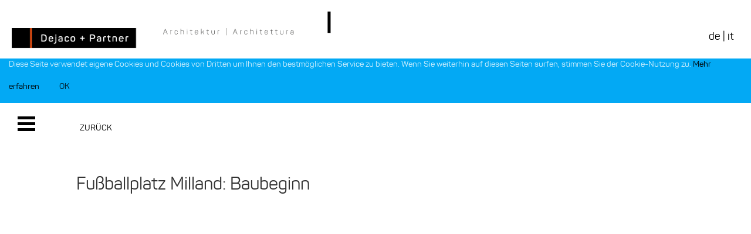

--- FILE ---
content_type: text/html; charset=utf-8
request_url: http://www.dejaco-partner.it/de/press/fussballplatz-milland-baubeginn
body_size: 5873
content:
<!DOCTYPE html>
<html>
<head>
  <meta name="google-site-verification" content="r_h7886FnwmboytJt2UsBye43lY_3y_NRyOO4n57btg" />
      <title> Fußballplatz Milland: Baubeginn </title>
  <meta name="description" content="Ein neuer Kunstrasenplatz erweitert das Angebot der bestehenden Sportanlage.">
  <meta name="keywords" content="Fu, ballplatz, Milland, Baubeginn">
  <meta name="author" content="http://www.freiundzeit.it">


  <meta name="viewport" content="width=device-width, initial-scale=1, maximum-scale=1, user-scalable=no">
  <!-- Material Design fonts -->
  <link rel="stylesheet" href="http://fonts.googleapis.com/css?family=Roboto:300,400,500,700" type="text/css">
  <link rel="stylesheet" href="https://maxcdn.bootstrapcdn.com/font-awesome/4.5.0/css/font-awesome.min.css">
  <link href="https://fonts.googleapis.com/icon?family=Material+Icons" rel="stylesheet">

  <!-- material icons -->
  <link href="https://fonts.googleapis.com/icon?family=Material+Icons" rel="stylesheet">

  <!-- Bootstrap -->
  <link href="//maxcdn.bootstrapcdn.com/bootstrap/3.3.5/css/bootstrap.min.css" rel="stylesheet">

  <!-- Bootstrap Material Design -->
  <link href="https://cdnjs.cloudflare.com/ajax/libs/bootstrap-material-design/0.5.0/css/bootstrap-material-design.min.css" rel="stylesheet">
  <link href="https://cdnjs.cloudflare.com/ajax/libs/bootstrap-material-design/0.5.0/css/ripples.min.css" rel="stylesheet">

  <link rel="stylesheet" media="all" href="/assets/application-fa5f91bdea66b4763591f837bc893ee14d458ea73b91067915bd459d87b87a45.css" />
  <script src="/assets/application-06098cd82fd2f72ff8d88916428733bc08199ad9decea7f10a90b88278eebd67.js"></script>
  <meta name="csrf-param" content="authenticity_token" />
<meta name="csrf-token" content="mf8OnWv1nub4d5gv53zkFY9EuqXo/BhlhR9bHi/ZyfSNNWPO1OQ+4Lmt/J+il154ngUrNAqi99HAkMtg5njoQw==" />

  <link rel="shortcut icon" type="image/x-icon" href="/assets/favicon-72f58de6d7188a9b93e65cd6977ba72f1e07c2d02f08292ca0476a89cdd4fa34.png" />
</head>

<body>
<div class="vl-body-padding">
    <div class="alert alert-info alert-dismissible cookie-alert">
    Diese Seite verwendet eigene Cookies und Cookies von Dritten um Ihnen den bestmöglichen Service zu bieten. Wenn Sie weiterhin auf diesen Seiten surfen, stimmen Sie der Cookie-Nutzung zu. <a href="/pages/privacycookies">Mehr erfahren</a>
    <button type="button" class="btn close-notice"><span>Ok</button>
  </div>

  
<nav class="navbar navbar-default navbar-fixed-top">
  <div class="vl-header-container">

      <div class="row">
        <div class="col-xs-9">
          <a href="/?locale=de">
            <img class="img-responsive vl-logo" src="/assets/logo-cbb51d1a6eecd9c89f10521c47fb529fe953b75da9f0e67ac79310c5dd716f3a.png" alt="Logo cbb51d1a6eecd9c89f10521c47fb529fe953b75da9f0e67ac79310c5dd716f3a" />
          </a>
        </div>
        <div class="col-xs-3">
          <div class="vl-languages">
            <!-- &#x7C -->
            <a href="/de/press/fussballplatz-milland-baubeginn">de</a>
            &#x7C
            <a href="/it/press/campo-di-calcio-a-millan-inizio-lavori">it</a>
          </div>
        </div>
      </div>
  </div>
</nav>

<nav>
  <div class="vl-menu-button">
    <button class="menu-btn menu-btn-x">
        <span>toggle menu</span>
    </button>
  </div>

</nav>
<div id="left-menu" style="display:none;">
  <ul>
    <li id="projects-menu-item"><a href="/de/works">Projekte</a></li>
    <li><a href="/de/team">Büro</a></li>
    <li class="vl-active"><a href="/de/press">Presse</a></li>
    <li><a href="/de/news">News</a></li>
    <li><a href="/pages/contact?locale=de">Kontakt</a></li>
  </ul>

  <ul class="vl-navbar-bottom">
    <li><a href="/de/links">Links</a></li>
    <li><a href="/pages/impressum?locale=de">Impressum</a></li>
  </ul>

</div>


<div class="container">
  <div class="vl-container">
    <div class="vl-label-row">
      <a class="btn btn-default vl-button" href="/de/press">Zurück</a>
    </div>

    <div>
      <h2>Fußballplatz Milland: Baubeginn</h2>
      <p></p>
      <div class="vl-attachments-container">

      </div>
    </div>
  </div>
</div>

</div>
<!-- Bootstrap and materialdesign js-->
<script src='https://maxcdn.bootstrapcdn.com/bootstrap/3.3.6/js/bootstrap.min.js'></script>
<script src="https://cdnjs.cloudflare.com/ajax/libs/bootstrap-material-design/0.5.0/js/material.min.js"></script>
<script src="https://cdnjs.cloudflare.com/ajax/libs/bootstrap-material-design/0.5.0/js/ripples.js"></script>
<script src="https://cdnjs.cloudflare.com/ajax/libs/jquery.isotope/2.2.2/isotope.pkgd.min.js"></script>
<script>
  $.material.init()
</script>

<!-- Piwik -->
<script type="text/javascript">
  var pkBaseURL = (("https:" == document.location.protocol) ? "https://webreports.zcom.it/" : "http://webreports.zcom.it/");
  document.write(unescape("%3Cscript src='" + pkBaseURL + "piwik.js' type='text/javascript'%3E%3C/script%3E"));
</script>
<script type="text/javascript">
  try {
    var piwikTracker = Piwik.getTracker(pkBaseURL + "piwik.php", 9);
    piwikTracker.trackPageView();
    piwikTracker.enableLinkTracking();
  } catch( err ) {}
</script>

<noscript>
  <p>
    <img src="http://webreports.zcom.it/piwik.php?idsite=9" style="border:0" alt="" />
  </p>
</noscript>
<!-- End Piwik Tracking Code -->

<!-- Google analytics -->
<script>
  (function(i,s,o,g,r,a,m){i['GoogleAnalyticsObject']=r;i[r]=i[r]||function(){
  (i[r].q=i[r].q||[]).push(arguments)},i[r].l=1*new Date();a=s.createElement(o),
  m=s.getElementsByTagName(o)[0];a.async=1;a.src=g;m.parentNode.insertBefore(a,m)
  })(window,document,'script','//www.google-analytics.com/analytics.js','ga');

  ga('create', 'UA-74612934-1', 'auto');
  ga('send', 'pageview');

</script>

</body>
</html>


--- FILE ---
content_type: text/css
request_url: http://www.dejaco-partner.it/assets/application-fa5f91bdea66b4763591f837bc893ee14d458ea73b91067915bd459d87b87a45.css
body_size: 14363
content:
.vl-well{margin-top:20px}.vl-card-actions{margin-top:10px}.vl-card-content>img{display:block;margin:auto}a{color:black !important;text-decoration:none !important}.seperator{border-bottom:1px dashed}.elevated-0{box-shadow:none !important;-webkit-transition:.1s linear;-moz-transition:.1s linear}.elevated-1{box-shadow:1px 1px 3px rgba(0,0,0,0.12),0 1px 2px rgba(0,0,0,0.24) !important;-webkit-transition:.1s linear;-moz-transition:.1s linear}.elevated-2{box-shadow:0 3px 6px rgba(0,0,0,0.16),0 3px 6px rgba(0,0,0,0.23) !important;-webkit-transition:.1s linear;-moz-transition:.1s linear}.elevated-3{box-shadow:0 10px 20px rgba(0,0,0,0.19),0 6px 6px rgba(0,0,0,0.23) !important;-webkit-transition:.1s linear;-moz-transition:.1s linear}.elevated-4{box-shadow:0 14px 28px rgba(0,0,0,0.25),0 10px 10px rgba(0,0,0,0.22) !important;-webkit-transition:.1s linear;-moz-transition:.1s linear}.elevated-5{box-shadow:0 23px 42px rgba(0,0,0,0.3),0 19px 16px rgba(0,0,0,0.22) !important;-webkit-transition:.1s linear;-moz-transition:.1s linear}.vl-body-padding{padding-top:100px}@media (max-width: 767px){.vl-body-padding{padding-top:60px}}.vl-header-container{height:100px;background-color:rgba(255,255,255,0.9);z-index:9999;width:auto}@media (max-width: 767px){.vl-header-container{height:60px}}.vl-logo{max-height:100px;margin-left:20px}@media (max-width: 767px){.vl-logo{padding-top:15px;max-height:70px}}@media (max-width: 767px) and (orientation: landscape){.vl-logo{max-height:70px}}.vl-languages{margin-top:50px;color:black;text-align:right;padding-right:10%;padding-bottom:10px;font-size:14px}@media (max-width: 767px){.vl-languages{font-size:12px;margin-top:30px}}@media (min-width: 768px) and (max-width: 1023px){.vl-languages{font-size:14px}}@media (min-width: 1024px){.vl-languages{font-size:18px}}.vl-link{margin-top:15px;margin-bottom:15px;font-size:16px}.vl-menu-button{position:fixed;z-index:9999;margin-left:20px;margin-top:10px;padding:5px}@media (min-width: 1024px){.vl-menu-button{background-color:rgba(255,255,255,0.4)}}@media (min-width: 768px) and (max-width: 1023px){.vl-menu-button{background-color:rgba(255,255,255,0.4)}}li.vl-active{background-color:rgba(0,0,0,0.1);border-radius:2px}.navbar.navbar-default{z-index:880;margin-bottom:0;background-color:white}.nav-justified{text-align:center;margin:auto;padding:0;margin-left:-180px;height:80px}.nav-justified>li{display:inline-block;width:100px;list-style-type:none;margin:5px}.nav-justified>li>a{display:block;padding:8px;margin-top:25px;color:black}.nav-justified>li>a:hover,.nav-justified>li.active>a{background-color:rgba(0,0,0,0.1);color:#fff;border-radius:2px}.navbar-right{margin-right:20px}#left-menu{background:rgba(255,255,255,0.95);width:17vw;min-width:200px;height:100%;position:fixed;z-index:500;left:0}#left-menu>ul{list-style-type:none;margin-top:10vh}#left-menu>ul>li{width:40%;min-width:140px;height:40px;margin-bottom:5px}#left-menu>ul>li>a{padding:10px;color:black;display:block}#left-menu>ul>li>a:hover{background-color:rgba(0,0,0,0.1);border-radius:2px;color:#fff;text-decoration:none;padding:10px}.left-menu-text{color:black;font-size:0.6em;padding:0 0 0 4px;margin-top:-3px;background-color:transparent}.menu-btn{display:block;position:relative;overflow:hidden;margin:0;padding:0;width:40px;height:40px;font-size:0;text-indent:-9999px;-webkit-appearance:none;-moz-appearance:none;appearance:none;box-shadow:none;border-radius:none;border:none;cursor:pointer;-webkit-transition:background 0.3s;transition:background 0.3s}.menu-btn:focus{outline:none}.menu-btn span{display:block;position:absolute;top:18px;left:5px;right:5px;height:5px;background:black}.menu-btn span::before,.menu-btn span::after{position:absolute;display:block;left:0;width:100%;height:5px;background-color:black;content:""}.menu-btn span::before{top:-10px}.menu-btn span::after{bottom:-10px}.menu-btn-x{background-color:transparent}.menu-btn-x span{-webkit-transition:background 0s 0.3s;transition:background 0s 0.3s}.menu-btn-x span::before,.menu-btn-x span::after{-webkit-transition-duration:0.3s, 0.3s;transition-duration:0.3s, 0.3s;-webkit-transition-delay:0.3s, 0s;transition-delay:0.3s, 0s}.menu-btn-x span::before{-webkit-transition-property:top, -webkit-transform;transition-property:top, -webkit-transform;transition-property:top, transform;transition-property:top, transform, -webkit-transform}.menu-btn-x span::after{-webkit-transition-property:bottom, -webkit-transform;transition-property:bottom, -webkit-transform;transition-property:bottom, transform;transition-property:bottom, transform, -webkit-transform}.menu-btn-x.is-active{background-color:transparent}.menu-btn-x.is-active span{background:none}.menu-btn-x.is-active span::before{top:0;-webkit-transform:rotate(45deg);transform:rotate(45deg)}.menu-btn-x.is-active span::after{bottom:0;-webkit-transform:rotate(-45deg);transform:rotate(-45deg)}.menu-btn-x.is-active span::before,.menu-btn-x.is-active span::after{-webkit-transition-delay:0s, 0.3s;transition-delay:0s, 0.3s}.vl-navbar-bottom{position:absolute;bottom:100px}@media (max-width: 767px){.vl-navbar-bottom{bottom:75px}}.vl-news-date{-webkit-text-decoration-color:grey;text-decoration-color:grey;font-size:14px}.vl-news-title{margin-top:0px;margin-bottom:0px}@media (max-width: 767px){.vl-news-title{font-size:22px}}.vl-newspress-row{margin-left:0;margin-right:0;margin-top:10px;min-height:150px}@media (max-width: 767px){.vl-newspress-row{min-height:100px}}.vl-newspress-spacer{margin-top:50px}.vl-attachments-container{margin-top:20px}.vl-news-images-container{margin:0}.vl-news-image{padding:0}.vl-team-welcome-message{padding-top:20px}.vl-team-description{padding-bottom:50px}@media (max-width: 767px){.vl-team-description{margin-left:10px;margin-right:10px}}.vl-team-member-card{padding-left:0;padding-right:10px}.vl-team-card-description-container{max-width:300px;padding-top:5px;height:50px;background-color:#F0F0F0;margin-bottom:10px}.vl-team-card-name{padding-left:5px;font-size:16px;font-weight:bold;text-align:left}@media (max-width: 767px){.vl-team-card-name{font-size:14px}}.vl-team-card-short-desc{padding-left:5px;font-size:12px;text-align:left;height:50px}.vl-team-details-row{padding-bottom:20px}.vl-tm-details-container{padding-left:50px}@media (max-width: 767px){.vl-tm-details-container{padding-left:10px;font-size:14px}}.vl-tm-name{font-weight:bold;font-size:20px}@media (max-width: 767px){.vl-tm-name{font-size:16px}}.vl-tm-role{font-size:16px;padding-bottom:20px}.vl-team-description-title{font-size:30px}@media (max-width: 767px){.vl-team-description-title{font-size:20px}}.vl-message{font-size:26px;font-weight:bold;text-align:center}@media (max-width: 767px){.vl-message{font-size:22px}}@media (min-width: 768px) and (max-width: 1023px){.vl-message{font-size:26px}}@media (min-width: 1024px){.vl-message{font-size:40px}}.vl-message-author{font-size:16px;text-align:center;margin-bottom:50px}@media (max-width: 767px){.vl-message-author{font-size:16px}}@media (min-width: 768px) and (max-width: 1023px){.vl-message-author{font-size:22px}}@media (min-width: 1024px){.vl-message-author{font-size:28px}}.carousel-control.left{background:none}.carousel-control.right{background:none}.vl-project-title{font-size:36px;font-weight:bold}@media (max-width: 767px){.vl-project-title{font-size:24px}}@media (min-width: 768px) and (max-width: 1023px){.vl-project-title{font-size:28px}}@media (min-width: 1024px){.vl-project-title{font-size:36px}}.vl-project-short-description{font-size:16px}@media (max-width: 767px){.vl-project-short-description{font-size:12px}}@media (min-width: 768px) and (max-width: 1023px){.vl-project-short-description{font-size:16px}}.vl-work-details{padding-top:30px;font-size:16px}@media (max-width: 767px){.vl-work-details{font-size:12px}}.vl-work-name{font-size:20px;font-weight:bold}.vl-work-details-description{padding-top:30px}.vl-work-details-attribute{padding-top:10px}.vl-label-row{padding-bottom:30px}@media (max-width: 767px){.vl-label-row{margin-left:60px}}.vl-label-button{outline:none;padding-left:5px;padding-right:5px}.vl-welcome-message-container{padding-top:50px}@media (max-width: 767px){.vl-welcome-message-container{padding-top:50px}}.vl-works-container{margin-top:0px}@media (max-width: 767px){.vl-works-container{margin-top:50px;margin-left:15px;margin-right:15px}}.vl-work-description-container{min-height:100px;background-color:#F0F0F0;margin-bottom:15px}@media (max-width: 767px){.vl-work-description-container{min-height:60px}}.vl-work-title{padding:5px;font-size:16px;font-weight:bold;text-align:left}.vl-work-short-desc{padding:5px;font-size:12px;text-align:left;height:50px}.vl-work-item{max-width:300px;padding-left:5px;padding-right:5px}.vl-work-image{background-color:#E94C13;max-width:300px}.vl-work-image img:hover{opacity:.5}.vl-work-show-images{padding-top:50px}.vl-work-show-image{margin-bottom:10px;padding-left:5px;padding-right:5px}.vl-no-background{background-color:transparent}body:after{content:url(/assets/lightbox/close-5d62e6c90005bfb71f6abb440f9e4753681cb23bbd5e60477ab6f442d2f0e69c.png) url(/assets/lightbox/loading-225aa88b6ab02c06222ec9468d62e15fa188e39cdb9431d1f55401ad380753ed.gif) url(/assets/lightbox/prev-7fd9273f20fdb1229c224341271a119020a5eee74ccf6b4605730917c864caf2.png) url(/assets/lightbox/next-15b869b02c6fbaa8c6c26445a2dd2d9bad80fd27b1409f8179e5dd89dc89d90a.png);display:none}.lightboxOverlay{position:absolute;top:0;left:0;z-index:9999;background-color:black;filter:progid:DXImageTransform.Microsoft.Alpha(Opacity=80);opacity:0.8;display:none}.lightbox{position:absolute;left:0;width:100%;z-index:10000;text-align:center;line-height:0;font-weight:normal}.lightbox .lb-image{display:block;height:auto;max-width:inherit;border-radius:3px}.lightbox a img{border:none}.lb-outerContainer{position:relative;background-color:white;*zoom:1;width:250px;height:250px;margin:0 auto;border-radius:4px}.lb-outerContainer:after{content:"";display:table;clear:both}.lb-container{padding:4px}.lb-loader{position:absolute;top:43%;left:0;height:25%;width:100%;text-align:center;line-height:0}.lb-cancel{display:block;width:32px;height:32px;margin:0 auto;background:url(/assets/lightbox/loading-225aa88b6ab02c06222ec9468d62e15fa188e39cdb9431d1f55401ad380753ed.gif) no-repeat}.lb-nav{position:absolute;top:0;left:0;height:100%;width:100%;z-index:10}.lb-container>.nav{left:0}.lb-nav a{outline:none;background-image:url("[data-uri]")}.lb-prev,.lb-next{height:100%;cursor:pointer;display:block}.lb-nav a.lb-prev{width:34%;left:0;float:left;background:url(/assets/lightbox/prev-7fd9273f20fdb1229c224341271a119020a5eee74ccf6b4605730917c864caf2.png) left 48% no-repeat;filter:progid:DXImageTransform.Microsoft.Alpha(Opacity=0);opacity:0;-webkit-transition:opacity 0.6s;transition:opacity 0.6s}.lb-nav a.lb-prev:hover{filter:progid:DXImageTransform.Microsoft.Alpha(Opacity=100);opacity:1}.lb-nav a.lb-next{width:64%;right:0;float:right;background:url(/assets/lightbox/next-15b869b02c6fbaa8c6c26445a2dd2d9bad80fd27b1409f8179e5dd89dc89d90a.png) right 48% no-repeat;filter:progid:DXImageTransform.Microsoft.Alpha(Opacity=0);opacity:0;-webkit-transition:opacity 0.6s;transition:opacity 0.6s}.lb-nav a.lb-next:hover{filter:progid:DXImageTransform.Microsoft.Alpha(Opacity=100);opacity:1}.lb-dataContainer{margin:0 auto;padding-top:5px;*zoom:1;width:100%;border-bottom-left-radius:4px;border-bottom-right-radius:4px}.lb-dataContainer:after{content:"";display:table;clear:both}.lb-data{padding:0 4px;color:#ccc}.lb-data .lb-details{width:85%;float:left;text-align:left;line-height:1.1em}.lb-data .lb-caption{font-size:13px;font-weight:bold;line-height:1em}.lb-data .lb-number{display:block;clear:left;padding-bottom:1em;font-size:12px;color:#999999}.lb-data .lb-close{display:block;float:right;width:30px;height:30px;background:url(/assets/lightbox/close-5d62e6c90005bfb71f6abb440f9e4753681cb23bbd5e60477ab6f442d2f0e69c.png) top right no-repeat;text-align:right;outline:none;filter:progid:DXImageTransform.Microsoft.Alpha(Opacity=70);opacity:0.7;-webkit-transition:opacity 0.2s;transition:opacity 0.2s}.lb-data .lb-close:hover{cursor:pointer;filter:progid:DXImageTransform.Microsoft.Alpha(Opacity=100);opacity:1}@font-face{font-family:'panton-regular-webfont';src:url(/assets/panton-regular-webfont-eb2207258696ca655825d31a45f0a4f70142bf1851dbe03abeec5d0a2d49e9ec.eot);src:url(/assets/panton-regular-webfont-eb2207258696ca655825d31a45f0a4f70142bf1851dbe03abeec5d0a2d49e9ec.eot?#iefix) format("embedded-opentype"),url(/assets/panton-regular-webfont-ec67b1b97b9ebb1df048fd6628b4d923b0b8aeedc03cc166459198c5feb633d3.ttf) format("truetype"),url(/assets/panton-regular-webfont-94a505cac1cf96d54f14c5a9d1228cf256d4d128d52ca81159ce475ff0966cc2.woff) format("woff"),url(/fonts/panton-regular-webfont.svg#icofonts) format("woff2");font-weight:normal;font-style:normal}body{background-color:white;font-family:panton-regular-webfont}button:active,.button:active,button:focus,.button:focus,button:hover,.button:hover{border:none !important;outline:none !important}#vl-navbar{background-color:#90a4ae}.nav-pills>.active>a,.nav-pills>.active>a:hover{background-color:#90a4ae !important}.container{padding-top:15px}.vl-container{padding-left:60px;padding-right:60px}@media (max-width: 767px){.vl-container{padding-left:0px;padding-right:0px;margin:auto}}.vl-center-title{text-align:center;padding-bottom:20px}.vl-login{margin-top:5em}.carousel{margin:0px;padding:0px}.vl-button{padding-left:5px;padding-right:5px}.vl-table-actions{text-align:right;min-width:60px}.vl-table-title{min-width:150px}.vl-table-description{text-align:justify}.lb-outerContainer{background-color:transparent}.vl-container-impressum{text-align:center;margin-top:50px;padding-left:10vw;padding-right:10vw}.vl-container-impressum .long-text{text-align:justify}.vl-button{padding-left:5px;padding-right:5px}.google-maps{position:relative;padding-bottom:75%;height:0;overflow:hidden;margin-bottom:50px}.google-maps iframe{position:absolute;top:0;left:0;width:100% !important;height:100% !important}a{outline:none !important}.ripple-container{display:none}.cookie-alert{margin-bottom:0;padding-top:0;padding-bottom:0}@media (min-width: 768px) and (max-width: 1023px){.cookie-alert{padding-top:15px !important}}@media (max-width: 767px){.cookie-alert{padding-top:15px !important}}


--- FILE ---
content_type: application/javascript; charset=utf-8
request_url: https://cdnjs.cloudflare.com/ajax/libs/bootstrap-material-design/0.5.0/js/ripples.js
body_size: 990
content:
/* Copyright 2014+, Federico Zivolo, LICENSE at https://github.com/FezVrasta/bootstrap-material-design/blob/master/LICENSE.md */
/* globals jQuery, navigator */

(function($, window, document, undefined) {

  "use strict";

  /**
   * Define the name of the plugin
   */
  var ripples = "ripples";


  /**
   * Get an instance of the plugin
   */
  var self = null;


  /**
   * Define the defaults of the plugin
   */
  var defaults = {};


  /**
   * Create the main plugin function
   */
  function Ripples(element, options) {
    self = this;

    this.element = $(element);

    this.options = $.extend({}, defaults, options);

    this._defaults = defaults;
    this._name = ripples;

    this.init();
  }


  /**
   * Initialize the plugin
   */
  Ripples.prototype.init = function() {
    var $element  = this.element;

    $element.on("mousedown touchstart", function(event) {
      /**
       * Verify if the user is just touching on a device and return if so
       */
      if(self.isTouch() && event.type === "mousedown") {
        return;
      }


      /**
       * Verify if the current element already has a ripple wrapper element and
       * creates if it doesn't
       */
      if(!($element.find(".ripple-container").length)) {
        $element.append("<div class=\"ripple-container\"></div>");
      }


      /**
       * Find the ripple wrapper
       */
      var $wrapper = $element.children(".ripple-container");


      /**
       * Get relY and relX positions
       */
      var relY = self.getRelY($wrapper, event);
      var relX = self.getRelX($wrapper, event);


      /**
       * If relY and/or relX are false, return the event
       */
      if(!relY && !relX) {
        return;
      }


      /**
       * Get the ripple color
       */
      var rippleColor = self.getRipplesColor($element);


      /**
       * Create the ripple element
       */
      var $ripple = $("<div></div>");

      $ripple
      .addClass("ripple")
      .css({
        "left": relX,
        "top": relY,
        "background-color": rippleColor
      });


      /**
       * Append the ripple to the wrapper
       */
      $wrapper.append($ripple);


      /**
       * Make sure the ripple has the styles applied (ugly hack but it works)
       */
      (function() { return window.getComputedStyle($ripple[0]).opacity; })();


      /**
       * Turn on the ripple animation
       */
      self.rippleOn($element, $ripple);


      /**
       * Call the rippleEnd function when the transition "on" ends
       */
      setTimeout(function() {
        self.rippleEnd($ripple);
      }, 500);


      /**
       * Detect when the user leaves the element
       */
      $element.on("mouseup mouseleave touchend", function() {
        $ripple.data("mousedown", "off");

        if($ripple.data("animating") === "off") {
          self.rippleOut($ripple);
        }
      });

    });
  };


  /**
   * Get the new size based on the element height/width and the ripple width
   */
  Ripples.prototype.getNewSize = function($element, $ripple) {

    return (Math.max($element.outerWidth(), $element.outerHeight()) / $ripple.outerWidth()) * 2.5;
  };


  /**
   * Get the relX
   */
  Ripples.prototype.getRelX = function($wrapper,  event) {
    var wrapperOffset = $wrapper.offset();

    if(!self.isTouch()) {
      /**
       * Get the mouse position relative to the ripple wrapper
       */
      return event.pageX - wrapperOffset.left;
    } else {
      /**
       * Make sure the user is using only one finger and then get the touch
       * position relative to the ripple wrapper
       */
      event = event.originalEvent;

      if(event.touches.length === 1) {
        return event.touches[0].pageX - wrapperOffset.left;
      }

      return false;
    }
  };


  /**
   * Get the relY
   */
  Ripples.prototype.getRelY = function($wrapper, event) {
    var wrapperOffset = $wrapper.offset();

    if(!self.isTouch()) {
      /**
       * Get the mouse position relative to the ripple wrapper
       */
      return event.pageY - wrapperOffset.top;
    } else {
      /**
       * Make sure the user is using only one finger and then get the touch
       * position relative to the ripple wrapper
       */
      event = event.originalEvent;

      if(event.touches.length === 1) {
        return event.touches[0].pageY - wrapperOffset.top;
      }

      return false;
    }
  };


  /**
   * Get the ripple color
   */
  Ripples.prototype.getRipplesColor = function($element) {

    var color = $element.data("ripple-color") ? $element.data("ripple-color") : window.getComputedStyle($element[0]).color;

    return color;
  };


  /**
   * Verify if the client browser has transistion support
   */
  Ripples.prototype.hasTransitionSupport = function() {
    var thisBody  = document.body || document.documentElement;
    var thisStyle = thisBody.style;

    var support = (
      thisStyle.transition !== undefined ||
      thisStyle.WebkitTransition !== undefined ||
      thisStyle.MozTransition !== undefined ||
      thisStyle.MsTransition !== undefined ||
      thisStyle.OTransition !== undefined
    );

    return support;
  };


  /**
   * Verify if the client is using a mobile device
   */
  Ripples.prototype.isTouch = function() {
    return /Android|webOS|iPhone|iPad|iPod|BlackBerry|IEMobile|Opera Mini/i.test(navigator.userAgent);
  };


  /**
   * End the animation of the ripple
   */
  Ripples.prototype.rippleEnd = function($ripple) {
    $ripple.data("animating", "off");

    if($ripple.data("mousedown") === "off") {
      self.rippleOut($ripple);
    }
  };


  /**
   * Turn off the ripple effect
   */
  Ripples.prototype.rippleOut = function($ripple) {
    $ripple.off();

    if(self.hasTransitionSupport()) {
      $ripple.addClass("ripple-out");
    } else {
      $ripple.animate({"opacity": 0}, 100, function() {
        $ripple.trigger("transitionend");
      });
    }

    $ripple.on("transitionend webkitTransitionEnd oTransitionEnd MSTransitionEnd", function() {
      $ripple.remove();
    });
  };


  /**
   * Turn on the ripple effect
   */
  Ripples.prototype.rippleOn = function($element, $ripple) {
    var size = self.getNewSize($element, $ripple);

    if(self.hasTransitionSupport()) {
      $ripple
      .css({
        "-ms-transform": "scale(" + size + ")",
        "-moz-transform": "scale(" + size + ")",
        "-webkit-transform": "scale(" + size + ")",
        "transform": "scale(" + size + ")"
      })
      .addClass("ripple-on")
      .data("animating", "on")
      .data("mousedown", "on");
    } else {
      $ripple.animate({
        "width": Math.max($element.outerWidth(), $element.outerHeight()) * 2,
        "height": Math.max($element.outerWidth(), $element.outerHeight()) * 2,
        "margin-left": Math.max($element.outerWidth(), $element.outerHeight()) * (-1),
        "margin-top": Math.max($element.outerWidth(), $element.outerHeight()) * (-1),
        "opacity": 0.2
      }, 500, function() {
        $ripple.trigger("transitionend");
      });
    }
  };


  /**
   * Create the jquery plugin function
   */
  $.fn.ripples = function(options) {
    return this.each(function() {
      if(!$.data(this, "plugin_" + ripples)) {
        $.data(this, "plugin_" + ripples, new Ripples(this, options));
      }
    });
  };

})(jQuery, window, document);


--- FILE ---
content_type: text/plain
request_url: https://www.google-analytics.com/j/collect?v=1&_v=j102&a=2140403548&t=pageview&_s=1&dl=http%3A%2F%2Fwww.dejaco-partner.it%2Fde%2Fpress%2Ffussballplatz-milland-baubeginn&ul=en-us%40posix&dt=Fu%C3%9Fballplatz%20Milland%3A%20Baubeginn&sr=1280x720&vp=1280x720&_u=IEBAAEABAAAAACAAI~&jid=875788684&gjid=895246078&cid=1457089611.1768923029&tid=UA-74612934-1&_gid=132186465.1768923029&_r=1&_slc=1&z=869334429
body_size: -286
content:
2,cG-ZEX748E321